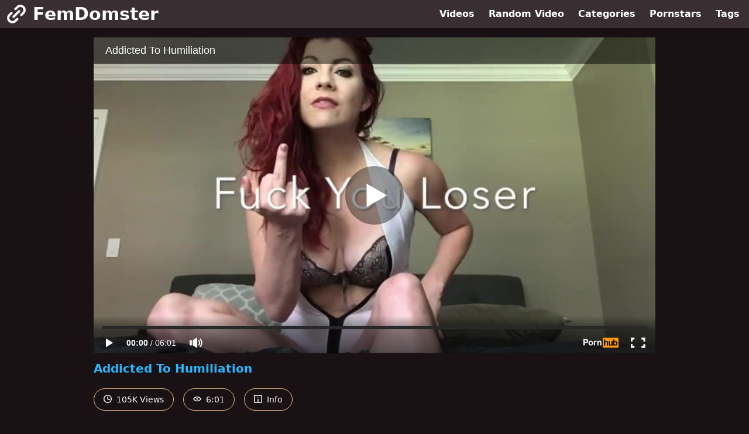

--- FILE ---
content_type: text/html; charset=utf-8
request_url: https://www.femdomster.com/video/pornhub/ph5e55d0b69af3d/addicted-to-humiliation
body_size: 6702
content:
<!DOCTYPE html>
<html lang="en">
  <head>
    <title>Addicted To Humiliation - FemDomster</title>

    <meta charset="utf-8">
<meta name="viewport" content="width=device-width, initial-scale=1.0">

<link rel="preconnect" href="https://www.pornhub.com"><link rel="preconnect" href="https://ei.phncdn.com"><link rel="preconnect" href="https://di.phncdn.com">
<link rel="dns-prefetch" href="https://www.pornhub.com"><link rel="dns-prefetch" href="https://ei.phncdn.com"><link rel="dns-prefetch" href="https://di.phncdn.com">

<link rel="canonical" href="https://www.femdomster.com/video/pornhub/ph5e55d0b69af3d/addicted-to-humiliation">





<meta name="description" content="Watch &quot;Addicted To Humiliation&quot; at FemDomster">
<meta name="theme-color" content="#2ab6fc">
    <link rel="apple-touch-icon" sizes="180x180" href="/apple-touch-icon.png">
<link rel="apple-touch-icon" sizes="192x192" href="/images/logo/192x192-31fb2b3c3683cf25327a13408558a5db.png?vsn=d">
<link rel="icon" href="/favicon.ico" type="image/x-icon">
<link rel="manifest" href="/manifest.json" crossorigin="use-credentials">
<link rel="stylesheet" href="/css/app-292b432eaa5da7a762302446c09b805e.css?vsn=d">
<script src="/js/app-551b55ef96bd022845fe1d5eddd09b41.js?vsn=d" defer>
</script>
    
    <script type="application/ld+json">
  {"@context":"https://schema.org","@id":"https://www.femdomster.com/#website","@type":"WebSite","name":["Addicted To Humiliation"," - ","FemDomster"],"url":"https://www.femdomster.com/"}
</script>

<script type="application/ld+json">
  {"@context":"https://schema.org","@id":"https://www.femdomster.com/video/pornhub/ph5e55d0b69af3d/addicted-to-humiliation#webpage","@type":"WebPage","isPartOf":{"@id":"https://www.femdomster.com/#website"},"name":"Addicted To Humiliation - FemDomster","speakable":{"@type":"SpeakableSpecification","xpath":["/html/head/title","/html/head/meta[@name='description']/@content"]},"url":"https://www.femdomster.com/video/pornhub/ph5e55d0b69af3d/addicted-to-humiliation"}
</script>


  <meta property="og:url" content="https://www.femdomster.com/video/pornhub/ph5e55d0b69af3d/addicted-to-humiliation">
  <meta property="og:description" content="Watch &quot;Addicted To Humiliation&quot; at FemDomster"><meta property="og:image" content="https://ei.phncdn.com/videos/202002/26/287754592/original/(m=eaAaGwObaaamqv)(mh=AvbjfWH8mlDe9Rsj)13.jpg"><meta property="og:title" content="Addicted To Humiliation"><meta property="og:type" content="website">
  <meta name="twitter:card" content="summary_large_image">

    
  </head>
  <body>
    <svg style="display: none">
  <symbol id="icon-clock" viewBox="0 0 20 20">
  <path fill="currentColor" fill-rule="evenodd" d="M18 10c0-4.411-3.589-8-8-8s-8 3.589-8 8 3.589 8 8 8 8-3.589 8-8m2 0c0 5.523-4.477 10-10 10S0 15.523 0 10 4.477 0 10 0s10 4.477 10 10m-4 1a1 1 0 0 1-1 1h-4a2 2 0 0 1-2-2V5a1 1 0 0 1 2 0v4c0 .55.45 1 1 1h3a1 1 0 0 1 1 1"/>
</symbol>
<symbol id="icon-eye" viewBox="0 -4 20 20">
  <path fill="currentColor" fill-rule="evenodd" d="M12 6c0 1.148-.895 2.077-2 2.077S8 7.147 8 6c0-1.148.895-2.077 2-2.077s2 .93 2 2.077m-2 3.923C7.011 9.924 4.195 8.447 2.399 6 4.195 3.554 7.011 2.076 10 2.076s5.805 1.478 7.601 3.925C15.805 8.447 12.989 9.924 10 9.924M10 0C5.724 0 1.999 2.417 0 6c1.999 3.584 5.724 6 10 6s8.001-2.416 10-6c-1.999-3.583-5.724-6-10-6"/>
</symbol>
<symbol id="icon-info" viewBox="0 -.5 21 21">
  <path fill="currentColor" fill-rule="evenodd" d="M11.55 6.512c0 .552-.47 1-1.05 1-.58 0-1.05-.448-1.05-1s.47-1 1.05-1c.58 0 1.05.448 1.05 1M17.85 18h-6.3v-7c0-.552-.47-1-1.05-1-.58 0-1.05.448-1.05 1v7h-6.3c-.58 0-1.05-.448-1.05-1V3c0-.552.47-1 1.05-1h14.7c.58 0 1.05.448 1.05 1v14c0 .552-.47 1-1.05 1M0 2v16c0 1.105.94 2 2.1 2h16.8c1.16 0 2.1-.895 2.1-2V2c0-1.104-.94-2-2.1-2H2.1C.94 0 0 .896 0 2"/>
</symbol>

</svg>

<header>
  <div class="bg-surface-container-highest/95 fixed flex justify-center shadow-lg top-0 w-full z-10">
  <div class="flex flex-col justify-between w-full md:flex-row md:mx-auto md:max-w-grid-3 lg:max-w-grid-4 2xl:max-w-grid-5">
    <input type="checkbox" id="header-mainnav-state" name="header-mainnav-state" class="peer" style="display: none">

    <div class="flex group/wrapper h-[48px] max-w-grid-1 mx-auto w-full xs:max-w-grid-2 md:max-w-none md:mx-0 md:w-auto">
      <a class="flex font-bold group/title items-center leading-10 pl-3 text-xl xs:text-2xl md:!text-3xl hover:text-highlight-secondary" href="/">
        <svg class="inline-block fill-on-surface h-8 mr-3 stroke-highlight-secondary w-8 group-hover/title:fill-highlight-secondary" version="1.1" xmlns="http://www.w3.org/2000/svg" xmlns:xlink="http://www.w3.org/1999/xlink" preserveAspectRatio="xMidYMid meet" viewBox="0 0 640 640">
  <path fill-opacity="1" opacity="1" stroke-width="4" stroke-opacity="1" d="M259.23 177.18C243.78 161.72 243.78 136.66 259.23 121.2C265.96 114.5 319.77 60.9 326.49 54.2C397.9 -16.85 513.3 -16.85 584.71 54.2C584.74 54.24 585.03 54.57 585.07 54.61C655.78 126.06 655.62 241.17 584.71 312.42C577.98 319.12 524.18 372.71 517.45 379.41C501.99 394.87 476.93 394.87 461.47 379.41C446.01 363.96 446.01 338.89 461.47 323.44C468.2 316.71 522 262.9 528.73 256.18C568.73 215.71 568.73 150.59 528.73 110.13C528.67 110.07 528.22 109.61 528.16 109.56C487.61 69.76 422.61 69.92 382.26 109.92C377.8 114.4 355.46 136.82 315.26 177.18C288.22 187.48 269.54 187.48 259.23 177.18ZM387.64 193.52C404.12 179.16 429.12 180.88 443.48 197.36C456.52 212.31 456.47 234.61 443.36 249.5C424.09 268.78 269.87 423 250.59 442.27C234.74 457.33 209.69 456.68 194.64 440.83C180.14 425.57 180.13 401.62 194.61 386.35C207.47 373.49 271.74 309.22 387.44 193.52C387.55 193.52 387.62 193.52 387.64 193.52ZM379.24 463.12C393.72 478.4 393.71 502.34 379.21 517.6C372.64 524.18 320.08 576.78 313.51 583.36C242.4 654.13 127.57 654.45 56.06 584.08C55.92 583.94 54.76 582.83 54.62 582.69C-15.81 511.17 -15.51 396.29 55.29 325.14C61.86 318.59 114.42 266.15 120.99 259.59C135.62 243.34 160.64 242.03 176.89 256.65C193.14 271.27 194.46 296.29 179.83 312.54C178.95 313.53 178.01 314.47 177.02 315.36C170.45 321.94 117.84 374.55 111.27 381.12C71.23 421.61 71.23 486.78 111.27 527.28C111.27 527.28 111.27 527.28 111.27 527.28C151.75 567.44 217.04 567.44 257.53 527.28C261.91 522.9 283.83 501.02 323.28 461.62C350.56 452.04 369.21 452.54 379.24 463.12Z"></path>
</svg>
        FemDomster
      </a>

      <label class="font-bold leading-relaxed ml-auto px-3 text-3xl md:hidden peer-checked:group-[]/wrapper:text-highlight-secondary" for="header-mainnav-state">
        ☰
      </label>
    </div>

    <nav class="bg-surface-container-highest/95 border-surface-container-high border-t-2 flex-wrap hidden max-w-grid-1 mx-auto shadow-lg w-full px-1 xs:max-w-grid-2 md:bg-inherit md:border-t-0 md:flex md:mx-0 md:max-w-none md:shadow-none md:w-auto peer-checked:flex">
      <div class="group">
        <a class="block font-bold leading-8 px-2 md:leading-12 lg:px-3 group-hover:text-highlight-secondary" href="/videos">
          Videos
        </a>
      </div>

      <div class="group">
        <span class="block font-bold leading-8 px-2 md:leading-12 lg:px-3 group-hover:text-highlight-secondary" data-href="L3ZpZGVvL3JhbmRvbQ==">
          Random Video
        </span>
      </div>

      <div class="basis-full w-0 sm:hidden"></div>

      <div class="group" data-flyout="categories">
        <a class="block font-bold leading-8 px-2 md:leading-12 lg:px-3 group-hover:text-highlight-secondary" href="/categories">
          Categories
        </a>
        
      </div>

      <div class="group" data-flyout="pornstars">
        <a class="block font-bold leading-8 px-2 md:leading-12 lg:px-3 group-hover:text-highlight-secondary" href="/pornstars">
          Pornstars
        </a>
        
      </div>

      <div class="group" data-flyout="tags">
        <a class="block font-bold leading-8 px-2 md:leading-12 lg:px-3 group-hover:text-highlight-secondary" href="/tags">
          Tags
        </a>
        
      </div>
    </nav>
  </div>
</div>
  
</header>

<main><script type="application/ld+json">
  {"@context":"https://schema.org","@type":"BreadcrumbList","itemListElement":[{"@type":"ListItem","item":"https://www.femdomster.com/videos","name":"Videos","position":1},{"@type":"ListItem","name":"Addicted To Humiliation","position":2}],"name":"Breadcrumb Trail"}
</script>
<script type="application/ld+json">
  {"@context":"https://schema.org","@type":"VideoObject","description":"Watch \"Addicted To Humiliation\" at FemDomster","duration":"PT6M1S","embedUrl":"https://www.pornhub.com/embed/ph5e55d0b69af3d","interactionStatistic":{"@type":"InteractionCounter","interactionType":{"@type":"http://schema.org/WatchAction"},"userInteractionCount":105958},"name":"Addicted To Humiliation","thumbnailUrl":"https://ei.phncdn.com/videos/202002/26/287754592/original/(m=eaAaGwObaaamqv)(mh=AvbjfWH8mlDe9Rsj)13.jpg","uploadDate":"2021-02-21T08:01:02Z"}
</script>

<div class="max-w-[960px] mx-auto">
  <div class="h-0 overflow-hidden pt-[56.25%] relative w-full">
  <iframe src="https://www.pornhub.com/embed/ph5e55d0b69af3d" title="Video Player: Addicted To Humiliation" class="absolute h-full left-0 overflow-hidden top-0 w-full" loading="lazy" scrolling="no" allowfullscreen>
  </iframe>
</div>

  <h1 class="break-words font-bold my-3 text-highlight-primary text-xl">Addicted To Humiliation</h1>

  <div class="flex flex-wrap mt-2 -mx-2">
  <div class="border border-tertiary-container hover:bg-tertiary-container hover:border-tertiary-fixed hover:text-on-tertiary-fixed m-2 px-4 py-2 rounded-full text-center text-on-surface text-sm transition-all">
    <svg class="h-3.5 inline mr-1 -mt-1 w-3.5">
  <use href="#icon-clock"></use>
</svg>
    105K Views
  </div>
  <div class="border border-tertiary-container hover:bg-tertiary-container hover:border-tertiary-fixed hover:text-on-tertiary-fixed m-2 px-4 py-2 rounded-full text-center text-on-surface text-sm transition-all">
    <svg class="h-3.5 inline mr-1 -mt-1 w-3.5">
  <use href="#icon-eye"></use>
</svg>
    6:01
  </div>

  
    <input type="checkbox" id="video-info-details-state" name="video-info-details-state" class="peer" style="display: none">
    <label class="border border-tertiary-container cursor-pointer hover:bg-tertiary-container hover:border-tertiary-fixed hover:text-on-tertiary-fixed m-2 px-4 py-2 rounded-full text-center text-on-surface text-sm transition-all peer-checked:text-tertiary-container peer-checked:hover:text-on-tertiary-fixed" for="video-info-details-state">
      <svg class="h-3.5 inline mr-1 -mt-1 w-3.5">
  <use href="#icon-info"></use>
</svg> Info
    </label>

    <div class="hidden mt-2 mx-2 w-full peer-checked:block">
      <p>
        <span class="text-highlight-primary">Categories:</span>
        <a href="/category/babe">Babe</a>, <a href="/category/big-ass">Big Ass</a>, <a href="/category/big-tits">Big Tits</a>, <a href="/category/red-head">Red Head</a>, <a href="/category/solo-female">Solo Female</a>, <a href="/category/verified-amateurs">Verified Amateurs</a>
      </p>

      

      <p>
        <span class="text-highlight-primary">Tags:</span>
        <a href="/tag/girl">girl</a>, <a href="/tag/joi">joi</a>, <a href="/tag/loser-humiliation">loser-humiliation</a>, <a href="/tag/loser-joi">loser-joi</a>, <a href="/tag/mean-girls">mean-girls</a>, <a href="/tag/mind-fuck">mind-fuck</a>, <a href="/tag/mind-fuck-joi">mind-fuck-joi</a>, <a href="/tag/verbal-degradation">verbal-degradation</a>, <a href="/tag/verbal-humiliation">verbal-humiliation</a>
      </p>
    </div>
  
</div>
</div>

<section class="align-center flex flex-wrap justify-between max-w-[960px] mt-2 mx-auto">
  <h2 class="font-bold text-highlight-primary text-xl w-full lg:w-auto">More Like This</h2>

  

  <div class="flex flex-wrap grow justify-center mt-3 -mx-2 w-full">
    <div class="max-w-grid-1 p-2 w-grid 2xl:w-3/12">
      <a class="bg-surface-container-highest block rounded-lg shadow-md hover:bg-highlight-primary hover:text-inverse-on-surface" href="/video/pornhub/ph5de1d4ab4c2d7/youre-a-loser" title="You&#39;re a Loser">
  <div class="overflow-hidden pt-[56.25%] relative rounded-t-lg w-full">
    <img class="absolute contain-intrinsic-320-180 content-auto left-0 top-0 w-full hover:scale-105" src="data:image/svg+xml,%3Csvg%20xmlns='http://www.w3.org/2000/svg'%20viewBox='0%200%2016%209'%3E%3C/svg%3E" data-lazy-src="https://ei.phncdn.com/videos/201911/30/265132662/original/(m=eaAaGwObaaamqv)(mh=T2MNu06VLiYrWeIJ)15.jpg" alt="You&#39;re a Loser">

    <div class="absolute bg-surface-container-highest bg-opacity-70 border border-highlight-primary bottom-2 font-sans leading-4 left-2 p-1 text-nowrap text-on-surface text-sm">
      <svg class="h-3.5 inline-block -mt-0.5 w-3.5">
  <use href="#icon-eye"></use>
</svg>
      1.1K
    </div>

    <div class="absolute bg-surface-container-highest bg-opacity-70 border border-highlight-primary bottom-2 font-sans leading-4 p-1 right-2 text-nowrap text-on-surface text-sm">
      <svg class="h-3.5 inline-block -mt-0.5 w-3.5">
  <use href="#icon-clock"></use>
</svg>
      0:21
    </div>
  </div>

  <div class="leading-loose overflow-hidden px-2 text-ellipsis text-nowrap">
    You&#39;re a Loser
  </div>
</a>
    </div><div class="max-w-grid-1 p-2 w-grid 2xl:w-3/12">
      <a class="bg-surface-container-highest block rounded-lg shadow-md hover:bg-highlight-primary hover:text-inverse-on-surface" href="/video/pornhub/5fc10cf4e0501/verbal-humiliation-torment" title="Verbal Humiliation Torment">
  <div class="overflow-hidden pt-[56.25%] relative rounded-t-lg w-full">
    <img class="absolute contain-intrinsic-320-180 content-auto left-0 top-0 w-full hover:scale-105" src="data:image/svg+xml,%3Csvg%20xmlns='http://www.w3.org/2000/svg'%20viewBox='0%200%2016%209'%3E%3C/svg%3E" data-lazy-src="https://ei.phncdn.com/videos/202011/27/374347612/original/(m=eaAaGwObaaamqv)(mh=0u9LU14U-djmGLgz)14.jpg" alt="Verbal Humiliation Torment">

    <div class="absolute bg-surface-container-highest bg-opacity-70 border border-highlight-primary bottom-2 font-sans leading-4 left-2 p-1 text-nowrap text-on-surface text-sm">
      <svg class="h-3.5 inline-block -mt-0.5 w-3.5">
  <use href="#icon-eye"></use>
</svg>
      79
    </div>

    <div class="absolute bg-surface-container-highest bg-opacity-70 border border-highlight-primary bottom-2 font-sans leading-4 p-1 right-2 text-nowrap text-on-surface text-sm">
      <svg class="h-3.5 inline-block -mt-0.5 w-3.5">
  <use href="#icon-clock"></use>
</svg>
      7:20
    </div>
  </div>

  <div class="leading-loose overflow-hidden px-2 text-ellipsis text-nowrap">
    Verbal Humiliation Torment
  </div>
</a>
    </div><div class="max-w-grid-1 p-2 w-grid 2xl:w-3/12">
      <a class="bg-surface-container-highest block rounded-lg shadow-md hover:bg-highlight-primary hover:text-inverse-on-surface" href="/video/pornhub/662ec1b69ee0e/fuck-you-loser-trailer" title="Fuck You, Loser! trailer">
  <div class="overflow-hidden pt-[56.25%] relative rounded-t-lg w-full">
    <img class="absolute contain-intrinsic-320-180 content-auto left-0 top-0 w-full hover:scale-105" src="data:image/svg+xml,%3Csvg%20xmlns='http://www.w3.org/2000/svg'%20viewBox='0%200%2016%209'%3E%3C/svg%3E" data-lazy-src="https://ei.phncdn.com/videos/202404/28/451728781/original/(m=eaAaGwObaaamqv)(mh=XlV80_h7Szl8847d)6.jpg" alt="Fuck You, Loser! trailer">

    <div class="absolute bg-surface-container-highest bg-opacity-70 border border-highlight-primary bottom-2 font-sans leading-4 left-2 p-1 text-nowrap text-on-surface text-sm">
      <svg class="h-3.5 inline-block -mt-0.5 w-3.5">
  <use href="#icon-eye"></use>
</svg>
      653
    </div>

    <div class="absolute bg-surface-container-highest bg-opacity-70 border border-highlight-primary bottom-2 font-sans leading-4 p-1 right-2 text-nowrap text-on-surface text-sm">
      <svg class="h-3.5 inline-block -mt-0.5 w-3.5">
  <use href="#icon-clock"></use>
</svg>
      0:39
    </div>
  </div>

  <div class="leading-loose overflow-hidden px-2 text-ellipsis text-nowrap">
    Fuck You, Loser! trailer
  </div>
</a>
    </div><div class="max-w-grid-1 p-2 w-grid 2xl:w-3/12">
      <a class="bg-surface-container-highest block rounded-lg shadow-md hover:bg-highlight-primary hover:text-inverse-on-surface" href="/video/pornhub/5d584b3637ba7/expensive-pussy-denial-for-losers" title="Expensive Pussy Denial For Losers">
  <div class="overflow-hidden pt-[56.25%] relative rounded-t-lg w-full">
    <img class="absolute contain-intrinsic-320-180 content-auto left-0 top-0 w-full hover:scale-105" src="data:image/svg+xml,%3Csvg%20xmlns='http://www.w3.org/2000/svg'%20viewBox='0%200%2016%209'%3E%3C/svg%3E" data-lazy-src="https://ei.phncdn.com/videos/201908/17/242355081/original/(m=eaAaGwObaaamqv)(mh=0PVVMk_TrZcWsQy-)10.jpg" alt="Expensive Pussy Denial For Losers">

    <div class="absolute bg-surface-container-highest bg-opacity-70 border border-highlight-primary bottom-2 font-sans leading-4 left-2 p-1 text-nowrap text-on-surface text-sm">
      <svg class="h-3.5 inline-block -mt-0.5 w-3.5">
  <use href="#icon-eye"></use>
</svg>
      84
    </div>

    <div class="absolute bg-surface-container-highest bg-opacity-70 border border-highlight-primary bottom-2 font-sans leading-4 p-1 right-2 text-nowrap text-on-surface text-sm">
      <svg class="h-3.5 inline-block -mt-0.5 w-3.5">
  <use href="#icon-clock"></use>
</svg>
      12:05
    </div>
  </div>

  <div class="leading-loose overflow-hidden px-2 text-ellipsis text-nowrap">
    Expensive Pussy Denial For Losers
  </div>
</a>
    </div><div class="max-w-grid-1 p-2 w-grid 2xl:w-3/12">
      <a class="bg-surface-container-highest block rounded-lg shadow-md hover:bg-highlight-primary hover:text-inverse-on-surface" href="/video/pornhub/5d59fd29c4664/how-i-became-a-financial-dominatrix" title="How I Became A Financial Dominatrix">
  <div class="overflow-hidden pt-[56.25%] relative rounded-t-lg w-full">
    <img class="absolute contain-intrinsic-320-180 content-auto left-0 top-0 w-full hover:scale-105" src="data:image/svg+xml,%3Csvg%20xmlns='http://www.w3.org/2000/svg'%20viewBox='0%200%2016%209'%3E%3C/svg%3E" data-lazy-src="https://ei.phncdn.com/videos/201908/19/242626761/original/(m=eaAaGwObaaamqv)(mh=7W8oQvUB0tfCza68)6.jpg" alt="How I Became A Financial Dominatrix">

    <div class="absolute bg-surface-container-highest bg-opacity-70 border border-highlight-primary bottom-2 font-sans leading-4 left-2 p-1 text-nowrap text-on-surface text-sm">
      <svg class="h-3.5 inline-block -mt-0.5 w-3.5">
  <use href="#icon-eye"></use>
</svg>
      39
    </div>

    <div class="absolute bg-surface-container-highest bg-opacity-70 border border-highlight-primary bottom-2 font-sans leading-4 p-1 right-2 text-nowrap text-on-surface text-sm">
      <svg class="h-3.5 inline-block -mt-0.5 w-3.5">
  <use href="#icon-clock"></use>
</svg>
      5:16
    </div>
  </div>

  <div class="leading-loose overflow-hidden px-2 text-ellipsis text-nowrap">
    How I Became A Financial Dominatrix
  </div>
</a>
    </div><div class="max-w-grid-1 p-2 w-grid 2xl:w-3/12">
      <a class="bg-surface-container-highest block rounded-lg shadow-md hover:bg-highlight-primary hover:text-inverse-on-surface" href="/video/pornhub/5d6081c695795/college-fucks-you-up-part-1" title="College  Fucks You Up Part 1">
  <div class="overflow-hidden pt-[56.25%] relative rounded-t-lg w-full">
    <img class="absolute contain-intrinsic-320-180 content-auto left-0 top-0 w-full hover:scale-105" src="data:image/svg+xml,%3Csvg%20xmlns='http://www.w3.org/2000/svg'%20viewBox='0%200%2016%209'%3E%3C/svg%3E" data-lazy-src="https://ei.phncdn.com/videos/201908/24/243701581/original/(m=eaAaGwObaaamqv)(mh=lK1U6cHSl0gAVGFS)12.jpg" alt="College  Fucks You Up Part 1">

    <div class="absolute bg-surface-container-highest bg-opacity-70 border border-highlight-primary bottom-2 font-sans leading-4 left-2 p-1 text-nowrap text-on-surface text-sm">
      <svg class="h-3.5 inline-block -mt-0.5 w-3.5">
  <use href="#icon-eye"></use>
</svg>
      247
    </div>

    <div class="absolute bg-surface-container-highest bg-opacity-70 border border-highlight-primary bottom-2 font-sans leading-4 p-1 right-2 text-nowrap text-on-surface text-sm">
      <svg class="h-3.5 inline-block -mt-0.5 w-3.5">
  <use href="#icon-clock"></use>
</svg>
      22:15
    </div>
  </div>

  <div class="leading-loose overflow-hidden px-2 text-ellipsis text-nowrap">
    College  Fucks You Up Part 1
  </div>
</a>
    </div><div class="max-w-grid-1 p-2 w-grid 2xl:w-3/12">
      <a class="bg-surface-container-highest block rounded-lg shadow-md hover:bg-highlight-primary hover:text-inverse-on-surface" href="/video/pornhub/5d59e3a669e54/nectar-drinking-faggot-custom" title="Nectar Drinking Faggot (custom)">
  <div class="overflow-hidden pt-[56.25%] relative rounded-t-lg w-full">
    <img class="absolute contain-intrinsic-320-180 content-auto left-0 top-0 w-full hover:scale-105" src="data:image/svg+xml,%3Csvg%20xmlns='http://www.w3.org/2000/svg'%20viewBox='0%200%2016%209'%3E%3C/svg%3E" data-lazy-src="https://ei.phncdn.com/videos/201908/19/242609531/original/(m=eaAaGwObaaamqv)(mh=6L333WTKti-5Lo7p)8.jpg" alt="Nectar Drinking Faggot (custom)">

    <div class="absolute bg-surface-container-highest bg-opacity-70 border border-highlight-primary bottom-2 font-sans leading-4 left-2 p-1 text-nowrap text-on-surface text-sm">
      <svg class="h-3.5 inline-block -mt-0.5 w-3.5">
  <use href="#icon-eye"></use>
</svg>
      251
    </div>

    <div class="absolute bg-surface-container-highest bg-opacity-70 border border-highlight-primary bottom-2 font-sans leading-4 p-1 right-2 text-nowrap text-on-surface text-sm">
      <svg class="h-3.5 inline-block -mt-0.5 w-3.5">
  <use href="#icon-clock"></use>
</svg>
      5:58
    </div>
  </div>

  <div class="leading-loose overflow-hidden px-2 text-ellipsis text-nowrap">
    Nectar Drinking Faggot (custom)
  </div>
</a>
    </div><div class="max-w-grid-1 p-2 w-grid 2xl:w-3/12">
      <a class="bg-surface-container-highest block rounded-lg shadow-md hover:bg-highlight-primary hover:text-inverse-on-surface" href="/video/pornhub/5d505229b8507/mistress-zoeys-slave" title="Mistress Zoey&#39;s Slave">
  <div class="overflow-hidden pt-[56.25%] relative rounded-t-lg w-full">
    <img class="absolute contain-intrinsic-320-180 content-auto left-0 top-0 w-full hover:scale-105" src="data:image/svg+xml,%3Csvg%20xmlns='http://www.w3.org/2000/svg'%20viewBox='0%200%2016%209'%3E%3C/svg%3E" data-lazy-src="https://ei.phncdn.com/videos/201908/11/241101811/original/(m=eaAaGwObaaamqv)(mh=8vtms87xeJE48DF6)3.jpg" alt="Mistress Zoey&#39;s Slave">

    <div class="absolute bg-surface-container-highest bg-opacity-70 border border-highlight-primary bottom-2 font-sans leading-4 left-2 p-1 text-nowrap text-on-surface text-sm">
      <svg class="h-3.5 inline-block -mt-0.5 w-3.5">
  <use href="#icon-eye"></use>
</svg>
      89
    </div>

    <div class="absolute bg-surface-container-highest bg-opacity-70 border border-highlight-primary bottom-2 font-sans leading-4 p-1 right-2 text-nowrap text-on-surface text-sm">
      <svg class="h-3.5 inline-block -mt-0.5 w-3.5">
  <use href="#icon-clock"></use>
</svg>
      11:58
    </div>
  </div>

  <div class="leading-loose overflow-hidden px-2 text-ellipsis text-nowrap">
    Mistress Zoey&#39;s Slave
  </div>
</a>
    </div><div class="max-w-grid-1 p-2 w-grid 2xl:w-3/12">
      <a class="bg-surface-container-highest block rounded-lg shadow-md hover:bg-highlight-primary hover:text-inverse-on-surface" href="/video/pornhub/ph5f700b23f3f02/femdom-humiliation-joi-little-dick-loser-only-good-for-serving-hottwaty" title="FEMDOM HUMILIATION JOI - LITTLE DICK LOSER ONLY GOOD FOR SERVING HOTTWATY">
  <div class="overflow-hidden pt-[56.25%] relative rounded-t-lg w-full">
    <img class="absolute contain-intrinsic-320-180 content-auto left-0 top-0 w-full hover:scale-105" src="data:image/svg+xml,%3Csvg%20xmlns='http://www.w3.org/2000/svg'%20viewBox='0%200%2016%209'%3E%3C/svg%3E" data-lazy-src="https://di.phncdn.com/videos/202009/27/355360532/thumbs_5/(m=eaAaGwObaaamqv)(mh=TQFk9zhgHYoXaE7G)6.jpg" alt="FEMDOM HUMILIATION JOI - LITTLE DICK LOSER ONLY GOOD FOR SERVING HOTTWATY">

    <div class="absolute bg-surface-container-highest bg-opacity-70 border border-highlight-primary bottom-2 font-sans leading-4 left-2 p-1 text-nowrap text-on-surface text-sm">
      <svg class="h-3.5 inline-block -mt-0.5 w-3.5">
  <use href="#icon-eye"></use>
</svg>
      19K
    </div>

    <div class="absolute bg-surface-container-highest bg-opacity-70 border border-highlight-primary bottom-2 font-sans leading-4 p-1 right-2 text-nowrap text-on-surface text-sm">
      <svg class="h-3.5 inline-block -mt-0.5 w-3.5">
  <use href="#icon-clock"></use>
</svg>
      3:12
    </div>
  </div>

  <div class="leading-loose overflow-hidden px-2 text-ellipsis text-nowrap">
    FEMDOM HUMILIATION JOI - LITTLE DICK LOSER ONLY GOOD FOR SERVING HOTTWATY
  </div>
</a>
    </div><div class="max-w-grid-1 p-2 w-grid 2xl:w-3/12">
      <a class="bg-surface-container-highest block rounded-lg shadow-md hover:bg-highlight-primary hover:text-inverse-on-surface" href="/video/pornhub/5daf81e7b16a7/rub-your-tiny-loser-dick-raw-to-this" title="Rub Your Tiny Loser Dick Raw To This">
  <div class="overflow-hidden pt-[56.25%] relative rounded-t-lg w-full">
    <img class="absolute contain-intrinsic-320-180 content-auto left-0 top-0 w-full hover:scale-105" src="data:image/svg+xml,%3Csvg%20xmlns='http://www.w3.org/2000/svg'%20viewBox='0%200%2016%209'%3E%3C/svg%3E" data-lazy-src="https://ei.phncdn.com/videos/201910/23/256604991/thumbs_15/(m=eaAaGwObaaamqv)(mh=bNpgZOTLGwhyOpID)14.jpg" alt="Rub Your Tiny Loser Dick Raw To This">

    <div class="absolute bg-surface-container-highest bg-opacity-70 border border-highlight-primary bottom-2 font-sans leading-4 left-2 p-1 text-nowrap text-on-surface text-sm">
      <svg class="h-3.5 inline-block -mt-0.5 w-3.5">
  <use href="#icon-eye"></use>
</svg>
      21
    </div>

    <div class="absolute bg-surface-container-highest bg-opacity-70 border border-highlight-primary bottom-2 font-sans leading-4 p-1 right-2 text-nowrap text-on-surface text-sm">
      <svg class="h-3.5 inline-block -mt-0.5 w-3.5">
  <use href="#icon-clock"></use>
</svg>
      14:54
    </div>
  </div>

  <div class="leading-loose overflow-hidden px-2 text-ellipsis text-nowrap">
    Rub Your Tiny Loser Dick Raw To This
  </div>
</a>
    </div><div class="max-w-grid-1 p-2 w-grid 2xl:w-3/12">
      <a class="bg-surface-container-highest block rounded-lg shadow-md hover:bg-highlight-primary hover:text-inverse-on-surface" href="/video/pornhub/5e7ac0229cb12/goddess-rosie-reed-femdom-pov-ebony-goddess-verbal-humiliation-loser-joi" title="Goddess Rosie Reed Femdom POV Ebony Goddess Verbal Humiliation Loser JOI">
  <div class="overflow-hidden pt-[56.25%] relative rounded-t-lg w-full">
    <img class="absolute contain-intrinsic-320-180 content-auto left-0 top-0 w-full hover:scale-105" src="data:image/svg+xml,%3Csvg%20xmlns='http://www.w3.org/2000/svg'%20viewBox='0%200%2016%209'%3E%3C/svg%3E" data-lazy-src="https://ei.phncdn.com/videos/202003/25/296432031/original/(m=eaAaGwObaaamqv)(mh=1zKLL6GhcsQlbJXo)4.jpg" alt="Goddess Rosie Reed Femdom POV Ebony Goddess Verbal Humiliation Loser JOI">

    <div class="absolute bg-surface-container-highest bg-opacity-70 border border-highlight-primary bottom-2 font-sans leading-4 left-2 p-1 text-nowrap text-on-surface text-sm">
      <svg class="h-3.5 inline-block -mt-0.5 w-3.5">
  <use href="#icon-eye"></use>
</svg>
      8
    </div>

    <div class="absolute bg-surface-container-highest bg-opacity-70 border border-highlight-primary bottom-2 font-sans leading-4 p-1 right-2 text-nowrap text-on-surface text-sm">
      <svg class="h-3.5 inline-block -mt-0.5 w-3.5">
  <use href="#icon-clock"></use>
</svg>
      6:25
    </div>
  </div>

  <div class="leading-loose overflow-hidden px-2 text-ellipsis text-nowrap">
    Goddess Rosie Reed Femdom POV Ebony Goddess Verbal Humiliation Loser JOI
  </div>
</a>
    </div><div class="max-w-grid-1 p-2 w-grid 2xl:w-3/12">
      <a class="bg-surface-container-highest block rounded-lg shadow-md hover:bg-highlight-primary hover:text-inverse-on-surface" href="/video/pornhub/5f84d53034566/goddess-rosie-reed-ebony-humiliatrix-femdom-pov-loser-humiliation-real-fucking-loser" title="Goddess Rosie Reed Ebony Humiliatrix Femdom POV Loser Humiliation Real Fucking Loser">
  <div class="overflow-hidden pt-[56.25%] relative rounded-t-lg w-full">
    <img class="absolute contain-intrinsic-320-180 content-auto left-0 top-0 w-full hover:scale-105" src="data:image/svg+xml,%3Csvg%20xmlns='http://www.w3.org/2000/svg'%20viewBox='0%200%2016%209'%3E%3C/svg%3E" data-lazy-src="https://ei.phncdn.com/videos/202010/12/360273302/original/(m=eaAaGwObaaamqv)(mh=j6skgwlrZTFJyVQV)2.jpg" alt="Goddess Rosie Reed Ebony Humiliatrix Femdom POV Loser Humiliation Real Fucking Loser">

    <div class="absolute bg-surface-container-highest bg-opacity-70 border border-highlight-primary bottom-2 font-sans leading-4 left-2 p-1 text-nowrap text-on-surface text-sm">
      <svg class="h-3.5 inline-block -mt-0.5 w-3.5">
  <use href="#icon-eye"></use>
</svg>
      7
    </div>

    <div class="absolute bg-surface-container-highest bg-opacity-70 border border-highlight-primary bottom-2 font-sans leading-4 p-1 right-2 text-nowrap text-on-surface text-sm">
      <svg class="h-3.5 inline-block -mt-0.5 w-3.5">
  <use href="#icon-clock"></use>
</svg>
      9:27
    </div>
  </div>

  <div class="leading-loose overflow-hidden px-2 text-ellipsis text-nowrap">
    Goddess Rosie Reed Ebony Humiliatrix Femdom POV Loser Humiliation Real Fucking Loser
  </div>
</a>
    </div>
  </div>
</section>

<script type="application/ld+json">
  {"@context":"https://schema.org","@id":"videos-related","@type":"ItemList","itemListElement":[{"@type":"ListItem","name":"You're a Loser","position":1,"url":"https://www.femdomster.com/video/pornhub/ph5de1d4ab4c2d7/youre-a-loser"},{"@type":"ListItem","name":"Verbal Humiliation Torment","position":2,"url":"https://www.femdomster.com/video/pornhub/5fc10cf4e0501/verbal-humiliation-torment"},{"@type":"ListItem","name":"Fuck You, Loser! trailer","position":3,"url":"https://www.femdomster.com/video/pornhub/662ec1b69ee0e/fuck-you-loser-trailer"},{"@type":"ListItem","name":"Expensive Pussy Denial For Losers","position":4,"url":"https://www.femdomster.com/video/pornhub/5d584b3637ba7/expensive-pussy-denial-for-losers"},{"@type":"ListItem","name":"How I Became A Financial Dominatrix","position":5,"url":"https://www.femdomster.com/video/pornhub/5d59fd29c4664/how-i-became-a-financial-dominatrix"},{"@type":"ListItem","name":"College  Fucks You Up Part 1","position":6,"url":"https://www.femdomster.com/video/pornhub/5d6081c695795/college-fucks-you-up-part-1"},{"@type":"ListItem","name":"Nectar Drinking Faggot (custom)","position":7,"url":"https://www.femdomster.com/video/pornhub/5d59e3a669e54/nectar-drinking-faggot-custom"},{"@type":"ListItem","name":"Mistress Zoey's Slave","position":8,"url":"https://www.femdomster.com/video/pornhub/5d505229b8507/mistress-zoeys-slave"},{"@type":"ListItem","name":"FEMDOM HUMILIATION JOI - LITTLE DICK LOSER ONLY GOOD FOR SERVING HOTTWATY","position":9,"url":"https://www.femdomster.com/video/pornhub/ph5f700b23f3f02/femdom-humiliation-joi-little-dick-loser-only-good-for-serving-hottwaty"},{"@type":"ListItem","name":"Rub Your Tiny Loser Dick Raw To This","position":10,"url":"https://www.femdomster.com/video/pornhub/5daf81e7b16a7/rub-your-tiny-loser-dick-raw-to-this"},{"@type":"ListItem","name":"Goddess Rosie Reed Femdom POV Ebony Goddess Verbal Humiliation Loser JOI","position":11,"url":"https://www.femdomster.com/video/pornhub/5e7ac0229cb12/goddess-rosie-reed-femdom-pov-ebony-goddess-verbal-humiliation-loser-joi"},{"@type":"ListItem","name":"Goddess Rosie Reed Ebony Humiliatrix Femdom POV Loser Humiliation Real Fucking Loser","position":12,"url":"https://www.femdomster.com/video/pornhub/5f84d53034566/goddess-rosie-reed-ebony-humiliatrix-femdom-pov-loser-humiliation-real-fucking-loser"}],"name":"More Like This"}
</script></main>

<footer>
  
  <section class="bg-surface-container-high flex flex-col px-4 shadow-lg text-center">
  
  <h3 class="basis-full font-bold text-lg mx-auto mt-4">More From Our Network</h3>
  <div class="flex flex-wrap justify-center mx-auto my-2">
    <a class="border border-tertiary-container hover:bg-tertiary-container hover:border-tertiary-fixed hover:shadow-lg hover:text-on-tertiary-fixed m-2 px-4 py-2 rounded-full shadow-sm text-center text-on-surface text-sm transition-all" target="_blank" href="https://www.bondagelodge.com/" rel="noopener sponsored" title="Discover and Watch Bondage Videos at Bondage Lodge">
      Bondage Lodge
    </a><a class="border border-tertiary-container hover:bg-tertiary-container hover:border-tertiary-fixed hover:shadow-lg hover:text-on-tertiary-fixed m-2 px-4 py-2 rounded-full shadow-sm text-center text-on-surface text-sm transition-all" target="_blank" href="https://www.floggingtube.com/" rel="noopener sponsored" title="Discover and Watch Flogging Videos at Flogging Tube">
      Flogging Tube
    </a><a class="border border-tertiary-container hover:bg-tertiary-container hover:border-tertiary-fixed hover:shadow-lg hover:text-on-tertiary-fixed m-2 px-4 py-2 rounded-full shadow-sm text-center text-on-surface text-sm transition-all" target="_blank" href="https://www.maledomster.com/" rel="noopener sponsored" title="Discover and Watch MaleDom Videos at MaleDomster">
      MaleDomster
    </a><a class="border border-tertiary-container hover:bg-tertiary-container hover:border-tertiary-fixed hover:shadow-lg hover:text-on-tertiary-fixed m-2 px-4 py-2 rounded-full shadow-sm text-center text-on-surface text-sm transition-all" target="_blank" href="https://www.spankinglodge.com/" rel="noopener sponsored" title="Discover and Watch Spanking Videos at Spanking Lodge">
      Spanking Lodge
    </a><a class="border border-tertiary-container hover:bg-tertiary-container hover:border-tertiary-fixed hover:shadow-lg hover:text-on-tertiary-fixed m-2 px-4 py-2 rounded-full shadow-sm text-center text-on-surface text-sm transition-all" target="_blank" href="https://www.xxxfistingtube.com/" rel="noopener sponsored" title="Discover and Watch Fisting Videos at XXX Fisting Tube">
      XXX Fisting Tube
    </a>
  </div>
</section>
  <div class="py-4 text-center text-xs/loose">
  <p>FemDomster</p>
  <p>
    <span data-href="L2xlZ2FsLzIyNTc=">
      2257 Statement
    </span>
    &middot;
    <span data-href="L2xlZ2FsL2RtY2E=">
      DMCA
    </span>
  </p>
</div>
</footer>


  <script defer src="https://static.cloudflareinsights.com/beacon.min.js/vcd15cbe7772f49c399c6a5babf22c1241717689176015" integrity="sha512-ZpsOmlRQV6y907TI0dKBHq9Md29nnaEIPlkf84rnaERnq6zvWvPUqr2ft8M1aS28oN72PdrCzSjY4U6VaAw1EQ==" data-cf-beacon='{"version":"2024.11.0","token":"b2ceadfd7a074ad8a3cd45a85c3c6fb3","r":1,"server_timing":{"name":{"cfCacheStatus":true,"cfEdge":true,"cfExtPri":true,"cfL4":true,"cfOrigin":true,"cfSpeedBrain":true},"location_startswith":null}}' crossorigin="anonymous"></script>
</body>
</html>

--- FILE ---
content_type: text/html; charset=UTF-8
request_url: https://www.pornhub.com/embed/ph5e55d0b69af3d
body_size: 9874
content:
<!DOCTYPE html>
<html>
<head>
    	    <link rel="canonical" href="https://www.pornhub.com/view_video.php?viewkey=ph5e55d0b69af3d" />
    	<title>Embed Player - Pornhub.com</title>
            <meta name="robots" content="noindex, indexifembedded" />
    	<link rel="shortcut icon" href="https://ei.phncdn.com/www-static/favicon.ico?cache=2026012004" />
			<link rel="dns-prefetch" href="//ki.phncdn.com/">
		<link rel="dns-prefetch" href="//es.phncdn.com">
		<link rel="dns-prefetch" href="//cdn1d-static-shared.phncdn.com">
		<link rel="dns-prefetch" href="//apis.google.com">
		<link rel="dns-prefetch" href="//ajax.googleapis.com">
		<link rel="dns-prefetch" href="//www.google-analytics.com">
		<link rel="dns-prefetch" href="//twitter.com">
		<link rel="dns-prefetch" href="//p.twitter.com">
		<link rel="dns-prefetch" href="//platform.tumblr.com">
		<link rel="dns-prefetch" href="//platform.twitter.com">
		<link rel="dns-prefetch" href="//ads.trafficjunky.net">
		<link rel="dns-prefetch" href="//ads2.contentabc.com">
		<link rel="dns-prefetch" href="//cdn1.ads.contentabc.com">
		<link rel="dns-prefetch" href="//media.trafficjunky.net">
		<link rel="dns-prefetch" href="//cdn.feeds.videosz.com">
		<link rel="dns-prefetch" href="//cdn.niche.videosz.com">
		<link rel="dns-prefetch" href="//cdn1-smallimg.phncdn.com">
		<link rel="dns-prefetch" href="//m2.nsimg.net">
        <link rel="dns-prefetch" href="//imagetransform.icfcdn.com">
		<script>
        var COOKIE_DOMAIN = 'pornhub.com';
    	var page_params = {};
	</script>

        <script src="https://media.trafficjunky.net/js/holiday-promo.js"></script>
	<style>
        body {
            background: #000 none repeat scroll 0 0;
            color: #fff;
            font-family: Arial,Helvetica,sans-serif;
            font-size: 12px;
        }
        
        .removedVideo {
            width:100%;
        }
        
        .removedVideoText {
            display: block;
            text-align: center;
            padding: 0.5%;
            color: #FFFFFF;
            font-size: 1.2em;
        }
        
        .videoEmbedLink {
            position: absolute;
            top: -20px;
            left: 0;
        }
        
		.userMessageSection {
			text-align: center;
			color: #fff;
			font-family: Arial, Helvetica, sans-serif;
			padding: 20px;
			z-index: 10;
			height: 225px;
			margin: auto;
			top: 0;
			bottom: 0;
			left: 0;
			right: 0;
			position: absolute;
			box-sizing: border-box;

            &.notAvailable {
                height: 100%;

                h2 {
                    position: absolute;
                    top: 50%;
                    left: 50%;
                    transform: translate(-50%, -50%);
                }
            }
		}

		.userMessageSection a,
		.userMessageSection a:visited {
			color: #f90;
			text-decoration: none;
			cursor: pointer;
		}

		.userMessageSection a:hover {
			text-decoration: underline;
		}

		.userMessageSection h2 {
			color: #fff;
			font-family: Arial, Helvetica, sans-serif;
			font-size: 22px;
			font-weight: normal;
			height: 56px;
			line-height: 28px;
			margin: 0 auto 20px;
			padding: 0;
			text-align: center;
			width: 300px;
		}

		a.orangeButton {
			color: #000;
			background: #f90;
			border-radius: 4px;
			-webkit-border-radius: 4px;
			-moz-border-radius: 4px;
			-ms-border-radius: 4px;
			box-sizing: border-box;
			color: rgb(20, 20, 20);
			cursor: pointer;
			display: inline-block;
			font-size: 20px;
			height: 49px;
			margin-bottom: 15px;
			padding: 13px 15px;
			position: relative;
			text-align: center;
			text-decoration: none;
			width: 486px;
			border: 0;
		}

		a.orangeButton:hover {
			background: #ffa31a;
			text-decoration: none;
		}

		a.orangeButton:visited {
			color: #000;
		}

		p.last {
			font-size: 14px;
		}

		#currentVideoImage {
			opacity: .3;
			position: absolute;
			left: 0;
			top: 0;
			min-width: 100%;
			min-height: 100%;
		}

		@media all and (max-width: 520px) {
			.userMessageSection h2 {
				font-size: 18px;
				line-height: 20px;
				width: auto;
				margin-bottom: 10px;
			}
			a.orangeButton {
				width: 95%;
				font-size: 18px;
				height: 45px;
			}

			p.last {
				font-size: 12px;
			}
		}

	</style>

    </head>

<body style="position: absolute; margin:0px; height:100%; width:100%; background: #000">
			

<style>
	body {
		background: #000 none repeat scroll 0 0;
		color: #fff;
		font-family: Arial,Helvetica,sans-serif;
		font-size: 12px;
	}
	a {
		outline-style: none;
		text-decoration: none;
		color: #f90;
	}
	* {
		margin: 0;
		padding: 0;
	}
	.clear{
		clear: both;
	}
	.removedVideo{
		width:100%;
	}
	.removedVideoText, .removedVideoTextPornhub{
		display: block;
		text-align: center;
		padding: 0.5%;
		color: #FFFFFF;
		font-size: 1.2em;
	}
	.removedVideo ul {
		margin:0 auto;
		width:55%;
		height:auto;
		display: block;
	}
	.removedVideo ul li{
		list-style:none;
		display: block;
		width: 25%;
		height: auto;
		float: left;
		border-top: 2px solid #000;
		border-left: 2px solid #000;
		border-bottom: 2px solid #000;
		position: relative;
		display: block;
		box-sizing: border-box;
		background-color: #000;
	}
	.removedVideo ul li:nth-child(2n+1){
		border-right: 2px solid #000;
	}
	.removedVideo ul li a{
		display: block;
		width: 100%;
		height: 100%;
		color: #000000;
	}
	.duration{
		position: absolute;
		bottom:5px;
		left:5px;
		display: none;
		color: #FFFFFF;
	}
	.titleRelated{
		position: absolute;
		top:0;
		display: none;
		color: #f90;
	}
	.voteRelated{
		position: absolute;
		display: none;
		bottom:5px;
		right:5px;
		color: #FFFFFF;
	}
	.icon-thumb-up{
		top: 1px;
		float: right;
		border: 0;
		background: transparent url(https://ei.phncdn.com/www-static/images/sprite-pornhub-nf.png?cache=2026012004) scroll no-repeat 0 0;
		background-position: -72px -225px;
		width: 15px;
		height: 14px;
		margin-left: 4px;
	}
	.privateOverlay{
		position: absolute;
		z-index: 100;
		top: 0;
		width: 100%;
	}
	.private-vid-title{
		position: absolute;
		bottom:5%;
		width:100%;
		z-index: 150;
		text-align: center;
		font-size: 1em;
	}
	.wrapper{
		position: absolute;
		top:0;
		bottom: 0;
		right: 0;
		left: 0;
		z-index: 1;
		display: block;
	}
	.selectVideoThumb:hover .wrapper{
		background-color: #0c0c0c;
		opacity: 0.7;
	}
	.selectVideoThumb:hover .voteRelated{
		display: block;
		z-index: 20;
	}
	.selectVideoThumb:hover .titleRelated{
		display: block;
		z-index: 30;
	}
	.selectVideoThumb:hover .duration{
		display: block;
		z-index: 40;
	}
    .videoEmbedLink {
        position: absolute;
        top: 0;
        left: 0;
        pointer-events: none;
        color: transparent;
    }
	@media screen and (max-width: 1024px) {
		.removedVideo ul {
			width: 70%;
		}
		.removedVideoText{
			padding: 0.2%;
			font-size: 1.1em;
		}

	}
</style>

<script type="text/javascript">
		var compaignVersion = '-html5';
	try {
		var fo = new ActiveXObject('ShockwaveFlash.ShockwaveFlash');
		if (fo) {
			compaignVersion = '';
		}
	} catch (e) {
		if (navigator.mimeTypes
				&& navigator.mimeTypes['application/x-shockwave-flash'] != undefined
				&& navigator.mimeTypes['application/x-shockwave-flash'].enabledPlugin) {
			compaignVersion = '';

		}
	}

	function getUrlVars() {
		var vars = {},
		    parts = window.location.href.replace(/[?&]+([^=&]+)=([^&]*)/gi, function(m,key,value) {
                vars[key] = value;
            });
		return vars;
	}
</script>
	
	
<script type="text/javascript">
		document.addEventListener("click", function (e) {
		var element =  document.getElementById('removedwrapper'),
			urlToGo = '/view_video.php?viewkey=ph5e55d0b69af3d&utm_source=www.femdomster.com&utm_medium=embed&utm_campaign=embed-removed'+compaignVersion;
		if (document.body.contains(element)) {
			// Element exists and list of video build.
			var level = 0;
			for (var element = e.target; element; element = element.parentNode) {
				if (element.id === 'x') {
					document.getElementsByClassName("selectVideoThumb").innerHTML = (level ? "inner " : "") + "x clicked";
					return;
				}
				level++;
			}
			if (level!==10){
				window.open(urlToGo, '_blank');
			}
		}
	});
</script>


		<input type="hidden" target="_blank" rel="noopener noreferrer" class="goToUrl" />
	<input type="hidden" target="_blank" rel="noopener noreferrer" class="goToUrlLogo" />
	
		
        <script src="https://cdn1d-static-shared.phncdn.com/html5player/videoPlayer/es6player/8.7.0/desktop-player.min.js"></script>

		<script>

						var flashvars = {"isVR":0,"domain":false,"experimentId":"experimentId unknown","searchEngineData":null,"maxInitialBufferLength":1,"disable_sharebar":0,"htmlPauseRoll":"false","htmlPostRoll":"false","autoplay":"false","autoreplay":"false","video_unavailable":"false","pauseroll_url":"","postroll_url":"","toprated_url":"https:\/\/www.pornhub.com\/video?o=tr&t=m","mostviewed_url":"https:\/\/www.pornhub.com\/video?o=mv&t=m","language":"en","isp":"amazon.com","geo":"united states","customLogo":"https:\/\/ei.phncdn.com\/www-static\/images\/pornhub_logo_straight.svg?cache=2026012004","trackingTimeWatched":false,"tubesCmsPrerollConfigType":"new","adRollGlobalConfig":[{"delay":[900,2000,3000],"forgetUserAfter":86400,"onNth":0,"skipDelay":5,"skippable":true,"vastSkipDelay":false,"json":"https:\/\/www.pornhub.com\/_xa\/ads?zone_id=1993741&site_id=2&preroll_type=json&channel%5Bcontext_tag%5D=girl%2Closer-humiliation%2Closer-joi%2Cmind-fuck%2Cmind-fuck-joi%2Cverbal-degradation%2Cverbal-humiliation%2Cmean-girls%2Cfemdom%2Cjoi&channel%5Bcontext_category%5D=Big-Ass%2CBabe%2CBig-Tits%2CRed-Head%2CVerified-Amateurs%2CSolo-Female&channel%5Bcontext_pornstar%5D=&channel%5Binfo%5D=%7B%22actor_id%22%3A841958491%2C%22content_type%22%3A%22model%22%2C%22video_id%22%3A287754592%2C%22timestamp%22%3A1768974576%2C%22hash%22%3A%228ae5a61050b333e9e2f80dff9116f0c1%22%2C%22session_id%22%3A%22634900786543880478%22%7D&noc=0&cache=1768974576&t_version=2026012004.ded8393&channel%5Bsite%5D=pornhub","user_accept_language":"","startPoint":0,"maxVideoTimeout":2000},{"delay":[900,2000,3000],"forgetUserAfter":86400,"onNth":0,"skipDelay":5,"skippable":true,"vastSkipDelay":false,"json":"https:\/\/www.pornhub.com\/_xa\/ads?zone_id=&site_id=2&preroll_type=json&channel%5Bcontext_tag%5D=girl%2Closer-humiliation%2Closer-joi%2Cmind-fuck%2Cmind-fuck-joi%2Cverbal-degradation%2Cverbal-humiliation%2Cmean-girls%2Cfemdom%2Cjoi&channel%5Bcontext_category%5D=Big-Ass%2CBabe%2CBig-Tits%2CRed-Head%2CVerified-Amateurs%2CSolo-Female&channel%5Bcontext_pornstar%5D=&channel%5Binfo%5D=%7B%22actor_id%22%3A841958491%2C%22content_type%22%3A%22model%22%2C%22video_id%22%3A287754592%2C%22timestamp%22%3A1768974576%2C%22hash%22%3A%228ae5a61050b333e9e2f80dff9116f0c1%22%2C%22session_id%22%3A%22634900786543880478%22%7D&noc=0&cache=1768974576&t_version=2026012004.ded8393&channel%5Bsite%5D=pornhub","user_accept_language":"","startPoint":100,"maxVideoTimeout":2000}],"embedCode":"<iframe src=\"https:\/\/www.pornhub.com\/embed\/ph5e55d0b69af3d\" frameborder=\"0\" width=\"560\" height=\"340\" scrolling=\"no\" allowfullscreen><\/iframe>","hidePostPauseRoll":false,"video_duration":361,"actionTags":"","link_url":"https:\/\/www.pornhub.com\/view_video.php?viewkey=ph5e55d0b69af3d","related_url":"https:\/\/www.pornhub.com\/api\/v1\/video\/player_related_datas?id=287754592","video_title":"Addicted To Humiliation","image_url":"https:\/\/ei.phncdn.com\/videos\/202002\/26\/287754592\/original\/(m=eaAaGwObaaaa)(mh=SIBenKMHJYJaFbgl)13.jpg","defaultQuality":[720,480,240,1080],"vcServerUrl":"\/svvt\/add?stype=evv&svalue=287754592&snonce=ywia7dhta16m2opg&skey=656c7d90e088b8c06a1c548934dc73e5e61d830d564294e29dd2617093c7d5ae&stime=1768974576","service":"","mediaPriority":"hls","mediaDefinitions":[{"group":1,"height":480,"width":854,"defaultQuality":true,"format":"hls","videoUrl":"https:\/\/ee-h.phncdn.com\/hls\/videos\/202002\/26\/287754592\/480P_2000K_287754592.mp4\/master.m3u8?validfrom=1768970976&validto=1768978176&ipa=1&hdl=-1&hash=nECGlAGBXDVsElTPpBwBRnGagLk%3D","quality":"480","segmentFormats":{"audio":"ts_aac","video":"mpeg2_ts"}},{"group":1,"height":720,"width":1280,"defaultQuality":false,"format":"mp4","videoUrl":"https:\/\/www.pornhub.com\/video\/get_media?s=eyJrIjoiOGQ0OTA3NzM1NDhlOTcwNGFhODkwY2M1NWQ3MTQyNzc4YzU0N2ZmOTA1MTMxMmYwMDJkNDdkZjBiY2YzNzU0MiIsInQiOjE3Njg5NzQ1NzZ9&v=ph5e55d0b69af3d&e=1&t=p","quality":[],"remote":true}],"isVertical":"false","video_unavailable_country":"false","mp4_seek":"ms","hotspots":[15411,3168,3095,3088,3031,3044,3059,3004,2982,2972,2963,2932,2923,2964,2977,2989,2973,2963,2969,2967,2948,2944,2940,2958,2967,2948,2941,2941,2944,2919,2927,2931,2915,2938,2941,2957,2988,2964,2926,2889,2881,2863,2846,2856,2852,2863,4615,2802,2790,2816,2776,2757,2730,2666,2615,2592,2541,2497,2441,2401,2383,2356,2322,2261,2190,2193,2161,2147,2136,2058,1985,1889],"thumbs":{"samplingFrequency":4,"type":"normal","cdnType":"regular","isVault":0,"urlPattern":"https:\/\/ei.phncdn.com\/videos\/202002\/26\/287754592\/timeline\/160x90\/(m=eGCaiCObaaaa)(mh=9kZhp6Bg7yaKz8Zf)S{3}.jpg","spritePatterns":["https:\/\/ei.phncdn.com\/videos\/202002\/26\/287754592\/timeline\/160x90\/(m=eGCaiCObaaaa)(mh=9kZhp6Bg7yaKz8Zf)S0.jpg","https:\/\/ei.phncdn.com\/videos\/202002\/26\/287754592\/timeline\/160x90\/(m=eGCaiCObaaaeSlnYk7T5ErgyKbgyK5fzS5fzW5MBQHMAYrMxOlT2kJT0CRSxIXgyWlhyEzQyCrn4odacqoaeo0aaaa)(mh=TWX_9kETsd4rWI10)S0.jpg","https:\/\/ei.phncdn.com\/videos\/202002\/26\/287754592\/timeline\/160x90\/(m=eGCaiCObaaaeSlnYk7T5ErgyKbgyK5fzS5fzW5MBQHMAYrMxOlT2kJT0CRSxIXgyWlhyEzQyCrn4odacqoaeo0aaaac2LgzL92CVidmYadmY8Im28Im4CZn1qtn5iZl0LwBLXwAUv2lXydm4LdmVmLmUOgCNbabihachAaaaa)(mh=-hSTzVfbioHfrxHB)S0.jpg","https:\/\/ei.phncdn.com\/videos\/202002\/26\/287754592\/timeline\/160x90\/(m=[base64])(mh=8J6aV8wpAVZ1Weyh)S0.jpg"],"thumbHeight":"90","thumbWidth":"160"},"browser_url":"https:\/\/www.femdomster.com\/","morefromthisuser_url":"\/model\/brattyjamie1\/videos","options":"iframe","cdn":"haproxy","startLagThreshold":1000,"outBufferLagThreshold":2000,"appId":"1111","cdnProvider":"ht","nextVideo":[],"video_id":287754592},
			    utmSource = document.referrer.split('/')[2];

			if (utmSource == '' || (utmSource == undefined)){
				utmSource = 'www.pornhub.com';
			}

		</script>
		<style>
			#player {
				width:100%;
				height:100%;
				padding:0;
				margin:0;
			}
			p.unavailable {
				background-color: rgba(0,0,0,0.7);
				bottom: 0;
				left: 0;
				font-size: 3em;
				padding: 40px;
				position: absolute;
				right: 0;
				text-align: center;
				top: 0;
				z-index: 999;
			}
		</style>
		<div id="player">
            <div id="player-placeholder">
                                    <picture>
                        <img src="https://ei.phncdn.com/videos/202002/26/287754592/original/(m=eaAaGwObaaaa)(mh=SIBenKMHJYJaFbgl)13.jpg" alt="Addicted To Humiliation">
                    </picture>
                            </div>
        </div>
        <script type="text/javascript" >
                        // General Vars
            var embedredirect = {
                    mftuUrl : false,
                    mostViewedUrl : false,
                    relatedUrl : false,
                    topRatedUrl : false,
                    onFullscreen: false,
                    videoArea: false,
                    relatedBtns: false,
                    onMenu : false,
                    watchHD : false,
                    mode: 'affiliate'
                },
                phWhiteliste = [
                    "www.keezmovies.com"
                ],
                vastArray = [],
                isVr 		= flashvars.isVR,
                hasPingedVcServer = false;
                //globalPrerollSwitch = typeof flashvars.tubesCmsPrerollConfigType != 'undefined' ? flashvars.tubesCmsPrerollConfigType : null;

            // Function to white
            function whiteListeEmbedSite(){
                return phWhiteliste.indexOf(utmSource)>=0;
            }

            // Build the variables to send to the player
            if (!whiteListeEmbedSite()){
                embedredirect = {
                    mftuUrl : flashvars.morefromthisuser_url,
                    mostViewedUrl :flashvars.mostviewed_url,
                    relatedUrl : flashvars.link_url,
                    topRatedUrl : flashvars.toprated_url,
                    onFullscreen : false,
                    videoArea: false,
                    relatedBtns: false,
                    onMenu : true,
                    watchHD : false,
                    mode: 'embedded'
                };
            }

                        if (typeof flashvars.preroll !== 'undefined' && typeof page_params.holiday_promo_prem != 'undefined' && (typeof isVr !== 'undefined' && !isVr)) {
                for (var k = 0; k < flashvars.preroll.campaigns.length; k++) {
                    var obj 		= flashvars.preroll.campaigns[k],
                        clickArea   = {};

                    if(obj.clickableAreasByPlatform) {
                        var defaultValues = {
                            video: true,
                            link: true
                        }
                        clickArea = obj.clickableAreasByPlatform.pc ?  obj.clickableAreasByPlatform.pc : defaultValues;
                    }

                    vastObject = {
                        xml 			: obj.vastXml, //backend value from CMS
                        vastSkipDelay	: false,

                        rollSettings: {
                            onNth 			: obj.on_nth, //backend value from CMS
                            skipDelay 		: obj.skip_delay, //backend value from CMS
                            siteName        : 'Pornhub',
                            forgetUserAfter : obj.forgetUserAfter, //backend value from CMS
                            campaignName 	: obj.campaign_name,
                            skippable       : obj.skippable, //backend value from CMS
                            clickableAreas  : clickArea, //The objects or areas on the screen that the user can click to visit the url
                            campaignWeight	: obj.percentChance
                        }
                    };
                    vastArray.push(vastObject);
                }
            }

            /**
             * Function to convert events config to compatibility with Player version less than 6.1.*
             * @method getLegacyEventsConfig
             * @param {Object} eventsConfig
             * @return {{}} legacyEventsConfig
             */

            function getLegacyEventsConfig(eventsConfig) {
                let legacyNamesMap = {
                    'fullscreen.changed': 'onFullscreen',
                    'player.redirected' : 'onRedirect',
                    'playback.playing': 'onPlay'
                };

                return Object.entries(eventsConfig).reduce(function (acc, arr) {
                    var obj = {},
                        fileName = legacyNamesMap[arr[0]] || arr[0];
                    obj[fileName] = function (i, e, o) {
                        arr[1](o, i, e);
                    };
                    return Object.assign({}, acc, obj);
                }, {});
            }

            function registerPlayerEvents() {
                let events = {
                    // On Video Fulscreen -  HTML5 video feed trick
                    "fullscreen.changed": function(o, i) {
                        if(typeof triggerFullScreenDisplay == 'function') triggerFullScreenDisplay(i);
                    },
                    'player.redirected': function(){
                        if (typeof htEmbedTrack == 'object' && typeof htEmbedTrack.track == 'function') {
                            htEmbedTrack.track();
                        }
                    },
                    "playback.playing": function() {
                        if (flashvars.vcServerUrl == null) {
                            return;
                        }

                        setTimeout(function () {
                            if (!hasPingedVcServer) {
                                hasPingedVcServer = true;

                                var request1 = new XMLHttpRequest();
                                request1.open("GET", flashvars.vcServerUrl);
                                if (typeof liuIdOrNull !== 'undefined' && liuIdOrNull) {
                                    request1.setRequestHeader('__m', liuIdOrNull);
                                }
                                request1.send();
                            }
                        }, 10000);
                    }
                },
                playerVersion = MGP && MGP.buildInfo.playerVersion;
                return parseFloat(playerVersion) < 6.1 ? getLegacyEventsConfig(events) : events;
            }

            
            function loadThePlayer(){
                var forceAutoPlay	= getUrlVars()['autoplay'];
                                if (forceAutoPlay == undefined || forceAutoPlay != 1){
                    forceAutoPlay = false;
                } else {
                    forceAutoPlay = true;
                }

                var showOnPauseVal = !flashvars.hidePostPauseRoll;

                
                MGP.createPlayer('player', {
                    autoplay: {
                        enabled: forceAutoPlay, // Value is determined in settings.js
						initialState: true,
						retryOnFailure: false,
						switch: 'buttonbar', // 'menu' || 'buttonbar' || 'none'
                    },
                    deviceType: 'desktop',
                    quickSetup: 'pornhub',
                    embeds: {
                        enabled:true,
                        domain: true,
                        redirect:{
                            logoUrl: flashvars.link_url,
                            mftuUrl: embedredirect.mftuUrl,
                            mostViewedUrl: embedredirect.mostViewedUrl,
                            onFullscreen: embedredirect.onFullscreen,
                            onMenu: embedredirect.onMenu,
                            relatedUrl: embedredirect.relatedUrl,
                            sharebar:false,
                            topRatedUrl: embedredirect.topRatedUrl,
                            videoArea: embedredirect.videoArea
                        },
                        watchHD: embedredirect.watchHD,
                        utmRedirect:{
                            logo: true,
                            relatedBtns: embedredirect.relatedBtns,
                            thumbs: true,
                            videoArea: embedredirect.videoArea
                        }
                    },
                    mainRoll: {
                        actionTags: flashvars.actionTags,
                        mediaPriority: flashvars.mediaPriority,
                        mediaDefinition: flashvars.mediaDefinitions,
                        poster: flashvars.image_url,
                        thumbs: {
                            urlPattern: flashvars.thumbs.urlPattern,
                            samplingFrequency: flashvars.thumbs.samplingFrequency,
                            thumbWidth: flashvars.thumbs.thumbWidth,
                            thumbHeight: flashvars.thumbs.thumbHeight
                        },
                        duration: flashvars.video_duration,
                        title: flashvars.video_title,
                        videoUnavailableMessage: '',
                        videoUrl: flashvars.link_url,
                        textLinks: (typeof TEXTLINKS !== 'undefined') ? TEXTLINKS : []
                    },

                    hlsConfig: {
                        maxInitialBufferLength: flashvars.maxInitialBufferLength,
                        maxBufferLength: 20,
                        maxMaxBufferLength: 20
                    },

                    features:{
                        grid: true,
                        share: false,
                        logo: true,
                        themeColor: '#f6921e',
                        cinema: false,
                        options:false,
                        hideControlsTimeout: 2,
                        qualityInControlBar: true
                    },
                    referrerUrl:utmSource,
                    menu: {
                        relatedUrl: flashvars.related_url,
						relatedData: [["https:\/\/ei.phncdn.com\/videos\/202012\/16\/378463592\/thumbs_25\/(m=eGcEGgaaaa)(mh=4KmfPuOkIAzIzIvm)16.jpg","Virgin Loser For Life Humiliation Femdom Joi Jerk Off Instructions POV","8:33",88,"https:\/\/www.pornhub.com\/view_video.php?viewkey=ph5fd9d5254ab49",150933,"https:\/\/kw.phncdn.com\/videos\/202012\/16\/378463592\/201225_0102_360P_400K_378463592.webm?hdnea=st=1768974576~exp=1768978176~hdl=-1~hmac=dbd858b81a7fb9f4975a086de29ee2276f728efd","realcobracummander","https:\/\/www.pornhub.com\/model\/realcobracummander","https:\/\/ei.phncdn.com\/www-static\/images\/verified-badge.svg",{"isWatched":false,"isFree":false,"isCC":false,"isInteractive":false,"languageCode":"","hasTrophy":false,"hasCheckmark":true,"isChannel":false,"highResThumb":"https:\/\/ei.phncdn.com\/videos\/202012\/16\/378463592\/thumbs_25\/(m=edLTGgaaaa)(mh=Ediqj-ReVkkLJz6D)16.jpg"}],["https:\/\/ei.phncdn.com\/videos\/202501\/03\/462690061\/original\/(m=eGcEGgaaaa)(mh=E3VkcxnZAJbJQXPR)11.jpg","New Years Resolutions You&#039;ll Actually Obey \u2014 Advice from Femdom Expert Majesty Natalie","3:08",73,"https:\/\/www.pornhub.com\/view_video.php?viewkey=6778273740ef5",1990,"https:\/\/kw.phncdn.com\/videos\/202501\/03\/462690061\/360P_400K_462690061.webm?hdnea=st=1768974576~exp=1768978176~hdl=-1~hmac=9295a5a8b1077b72b4d3e38a1c322fa30fc8d792","MajestyNatalie","https:\/\/www.pornhub.com\/model\/majesty-natalie","https:\/\/ei.phncdn.com\/www-static\/images\/verified-badge.svg",{"isWatched":false,"isFree":false,"isCC":false,"isInteractive":false,"languageCode":"","hasTrophy":false,"hasCheckmark":true,"isChannel":false,"highResThumb":"https:\/\/ei.phncdn.com\/videos\/202501\/03\/462690061\/original\/(m=edLTGgaaaa)(mh=5rqFwaawadDqhki0)11.jpg"}],["https:\/\/ei.phncdn.com\/videos\/202501\/16\/463256225\/original\/(m=eGcEGgaaaa)(mh=8PpLnofV_Q_cBv6L)10.jpg","FINDOM - is it an addiction? Why you pay for FEMDOM","13:34",96,"https:\/\/www.pornhub.com\/view_video.php?viewkey=6788b6f08a647",7648,"https:\/\/kw.phncdn.com\/videos\/202501\/16\/463256225\/360P_400K_463256225.webm?hdnea=st=1768974576~exp=1768978176~hdl=-1~hmac=f9f741fdf70831d19f3d93f81a75f1d2379e6e1f","KneelAndPray","https:\/\/www.pornhub.com\/model\/kneelandpray","https:\/\/ei.phncdn.com\/www-static\/images\/verified-badge.svg",{"isWatched":false,"isFree":false,"isCC":false,"isInteractive":false,"languageCode":"","hasTrophy":false,"hasCheckmark":true,"isChannel":false,"highResThumb":"https:\/\/ei.phncdn.com\/videos\/202501\/16\/463256225\/original\/(m=edLTGgaaaa)(mh=V3Li5Ib-F0h_rsZI)10.jpg"}],["https:\/\/ei.phncdn.com\/videos\/202412\/12\/461782771\/original\/(m=eGcEGgaaaa)(mh=6Tkoi2LTCcOXsj3d)7.jpg","Pixel Virgin Humiliation JOI","0:29",92,"https:\/\/www.pornhub.com\/view_video.php?viewkey=675b59797885c",4223,"https:\/\/kw.phncdn.com\/videos\/202412\/12\/461782771\/360P_400K_461782771.webm?hdnea=st=1768974576~exp=1768978176~hdl=-1~hmac=b695cc74fadc176c71dbcffd28f6da40889525c8","lucyspanks","https:\/\/www.pornhub.com\/model\/lucyspanks","https:\/\/ei.phncdn.com\/www-static\/images\/verified-badge.svg",{"isWatched":false,"isFree":false,"isCC":false,"isInteractive":false,"languageCode":"","hasTrophy":false,"hasCheckmark":true,"isChannel":false,"highResThumb":"https:\/\/ei.phncdn.com\/videos\/202412\/12\/461782771\/original\/(m=edLTGgaaaa)(mh=6RpGPmkJoyeuR6AV)7.jpg"}],["https:\/\/ei.phncdn.com\/videos\/202202\/03\/402439081\/original\/(m=qR2JGGXbeGcEGgaaaa)(mh=1TRFV2c-s2YxWk3a)0.jpg","Fuck You, Worthless Loser FemDom JOI MiaNyx","6:14",89,"https:\/\/www.pornhub.com\/view_video.php?viewkey=ph61fbde203151e",17343,"https:\/\/kw.phncdn.com\/videos\/202202\/03\/402439081\/360P_400K_402439081.webm?hdnea=st=1768974576~exp=1768978176~hdl=-1~hmac=fa8f4713cefa65e1e6679c9adbcc285d44bad935","Mia-Nyx","https:\/\/www.pornhub.com\/model\/mia-nyx","https:\/\/ei.phncdn.com\/www-static\/images\/verified-badge.svg",{"isWatched":false,"isFree":false,"isCC":false,"isInteractive":false,"languageCode":"","hasTrophy":false,"hasCheckmark":true,"isChannel":false,"highResThumb":"https:\/\/ei.phncdn.com\/videos\/202202\/03\/402439081\/original\/(m=qR2JGGXbedLTGgaaaa)(mh=lZ-nyL-S-rTi0H_X)0.jpg"}],["https:\/\/ei.phncdn.com\/videos\/202103\/13\/385073471\/original\/(m=eGcEGgaaaa)(mh=5JXyExD9lbjt-xw4)7.jpg","LOSER Acceptance Reprogramming","6:16",90,"https:\/\/www.pornhub.com\/view_video.php?viewkey=ph604d1447e3f79",123661,"https:\/\/kw.phncdn.com\/videos\/202103\/13\/385073471\/360P_400K_385073471.webm?hdnea=st=1768974576~exp=1768978176~hdl=-1~hmac=e04d68b929a1cb2a18f000d73ca1111bec3e520c","luxneon","https:\/\/www.pornhub.com\/model\/lux-neon","https:\/\/ei.phncdn.com\/www-static\/images\/verified-badge.svg",{"isWatched":false,"isFree":false,"isCC":false,"isInteractive":false,"languageCode":"","hasTrophy":false,"hasCheckmark":true,"isChannel":false,"highResThumb":"https:\/\/ei.phncdn.com\/videos\/202103\/13\/385073471\/original\/(m=edLTGgaaaa)(mh=PzCFRV1C1p-YN033)7.jpg"}],["https:\/\/ei.phncdn.com\/videos\/202211\/24\/420141611\/original\/(m=eGcEGgaaaa)(mh=00D3JKxfrGKXKQF5)11.jpg","Pixel Pussy Censored Loser Porn - Femdom - Goddess Alexa","6:11",92,"https:\/\/www.pornhub.com\/view_video.php?viewkey=ph637f539890ef1",36124,"https:\/\/kw.phncdn.com\/videos\/202211\/24\/420141611\/360P_400K_420141611.webm?hdnea=st=1768974576~exp=1768978176~hdl=-1~hmac=5604265ccc32d0c56eed8e9eb8fd7c194fa3528a","goddessalexarose","https:\/\/www.pornhub.com\/model\/goddess-alexa","https:\/\/ei.phncdn.com\/www-static\/images\/verified-badge.svg",{"isWatched":false,"isFree":false,"isCC":false,"isInteractive":false,"languageCode":"","hasTrophy":false,"hasCheckmark":true,"isChannel":false,"highResThumb":"https:\/\/ei.phncdn.com\/videos\/202211\/24\/420141611\/original\/(m=edLTGgaaaa)(mh=jNdQ_CJMP0Y_wvv8)11.jpg"}],["https:\/\/ei.phncdn.com\/videos\/202309\/19\/439703681\/original\/(m=eGcEGgaaaa)(mh=upsPiBTrsYdR9OK3)6.jpg","The Concept Of Tithing","7:11",81,"https:\/\/www.pornhub.com\/view_video.php?viewkey=6509836a84e38",10129,"https:\/\/kw.phncdn.com\/videos\/202309\/19\/439703681\/360P_400K_439703681.webm?hdnea=st=1768974576~exp=1768978176~hdl=-1~hmac=c36e6e6d15fbba59cb6e85d8515024f32f1804a0","Adreena","https:\/\/www.pornhub.com\/pornstar\/adreena-winters","https:\/\/ei.phncdn.com\/www-static\/images\/verified-badge.svg",{"isWatched":false,"isFree":false,"isCC":false,"isInteractive":false,"languageCode":"","hasTrophy":false,"hasCheckmark":true,"isChannel":false,"highResThumb":"https:\/\/ei.phncdn.com\/videos\/202309\/19\/439703681\/original\/(m=edLTGgaaaa)(mh=SwydzFjHv6hz9RMP)6.jpg"}],["https:\/\/ei.phncdn.com\/videos\/202503\/05\/465367495\/thumbs_9\/(m=eGcEGgaaaa)(mh=aQPUsH2TJzWvCw5D)1.jpg","Go Home Loser - Verbal Humiliation - Goddess Maven","7:23",97,"https:\/\/www.pornhub.com\/view_video.php?viewkey=67c89bfc43c44",6986,"https:\/\/kw.phncdn.com\/videos\/202503\/05\/465367495\/360P_400K_465367495.webm?hdnea=st=1768974576~exp=1768978176~hdl=-1~hmac=b8e7f7fce6c0d67bd13de55faa9fac7824b636a4","mavenmay","https:\/\/www.pornhub.com\/model\/goddess-maven-may","https:\/\/ei.phncdn.com\/www-static\/images\/verified-badge.svg",{"isWatched":false,"isFree":false,"isCC":false,"isInteractive":false,"languageCode":"","hasTrophy":false,"hasCheckmark":true,"isChannel":false,"highResThumb":"https:\/\/ei.phncdn.com\/videos\/202503\/05\/465367495\/thumbs_9\/(m=edLTGgaaaa)(mh=3mebciEJrYCKFl_o)1.jpg"}],["https:\/\/ei.phncdn.com\/videos\/202306\/21\/434013811\/original\/(m=eGcEGgaaaa)(mh=LMkoM1lZGRzmIvoh)7.jpg","Financial Assessment Femdom POV","8:57",87,"https:\/\/www.pornhub.com\/view_video.php?viewkey=6493672d64582",10443,"https:\/\/kw.phncdn.com\/videos\/202306\/21\/434013811\/360P_400K_434013811.webm?hdnea=st=1768974576~exp=1768978176~hdl=-1~hmac=a3ed089e14b06b86e7e9919cb8aca9cc57239ea4","CountessDiamond","https:\/\/www.pornhub.com\/model\/countess-diamond","https:\/\/ei.phncdn.com\/www-static\/images\/verified-badge.svg",{"isWatched":false,"isFree":false,"isCC":false,"isInteractive":false,"languageCode":"","hasTrophy":false,"hasCheckmark":true,"isChannel":false,"highResThumb":"https:\/\/ei.phncdn.com\/videos\/202306\/21\/434013811\/original\/(m=edLTGgaaaa)(mh=gMYaPnR-n9EE9pwe)7.jpg"}],["https:\/\/ei.phncdn.com\/videos\/202503\/18\/465971675\/original\/(m=eGcEGgaaaa)(mh=zAP0fezpKKAqFGJv)14.jpg","Findom Paypig Taxes","3:07",100,"https:\/\/www.pornhub.com\/view_video.php?viewkey=67d9da5bf07ce",2089,"https:\/\/kw.phncdn.com\/videos\/202503\/18\/465971675\/360P_400K_465971675.webm?hdnea=st=1768974576~exp=1768978176~hdl=-1~hmac=c1f49c73941416fd6fd14b28c9a6e4129668a4e0","MajestyNatalie","https:\/\/www.pornhub.com\/model\/majesty-natalie","https:\/\/ei.phncdn.com\/www-static\/images\/verified-badge.svg",{"isWatched":false,"isFree":false,"isCC":false,"isInteractive":false,"languageCode":"","hasTrophy":false,"hasCheckmark":true,"isChannel":false,"highResThumb":"https:\/\/ei.phncdn.com\/videos\/202503\/18\/465971675\/original\/(m=edLTGgaaaa)(mh=sY7GFjFq9-WpESU6)14.jpg"}],["https:\/\/ei.phncdn.com\/videos\/202502\/02\/464040105\/thumbs_34\/(m=eGcEGgaaaa)(mh=Hkuf7Igos2WBdGeP)16.jpg","Poor Paypig Problems: Hardcore FinDom Humiliation","10:27",82,"https:\/\/www.pornhub.com\/view_video.php?viewkey=67a0004118a65",36246,"https:\/\/kw.phncdn.com\/videos\/202502\/02\/464040105\/360P_400K_464040105.webm?hdnea=st=1768974576~exp=1768978176~hdl=-1~hmac=db68d9a7fcbad0209a749b83ea1a5183cd5a6015","Queenvixoxo","https:\/\/www.pornhub.com\/model\/queenvixoxo","https:\/\/ei.phncdn.com\/www-static\/images\/verified-badge.svg",{"isWatched":false,"isFree":false,"isCC":false,"isInteractive":false,"languageCode":"","hasTrophy":false,"hasCheckmark":true,"isChannel":false,"highResThumb":"https:\/\/ei.phncdn.com\/videos\/202502\/02\/464040105\/thumbs_34\/(m=edLTGgaaaa)(mh=PeMfa7z69SgHBYhB)16.jpg"}],["https:\/\/ei.phncdn.com\/videos\/202405\/10\/452278501\/thumbs_5\/(m=eGcEGgaaaa)(mh=cYMhAGlXA6K0GYHX)2.jpg","LOSER SYMBOL WORSHIP JERK OFF INSTRUCTIONS - BETA HUMILIATION JOI","1:59",94,"https:\/\/www.pornhub.com\/view_video.php?viewkey=663e1b74e298e",19504,"https:\/\/kw.phncdn.com\/videos\/202405\/10\/452278501\/360P_400K_452278501.webm?hdnea=st=1768974576~exp=1768978176~hdl=-1~hmac=717c263460f791208cb6e35a12a5a7b6cc0c25af","Goddesslucie","https:\/\/www.pornhub.com\/model\/goddess-lucie","https:\/\/ei.phncdn.com\/www-static\/images\/verified-badge.svg",{"isWatched":false,"isFree":false,"isCC":false,"isInteractive":false,"languageCode":"","hasTrophy":false,"hasCheckmark":true,"isChannel":false,"highResThumb":"https:\/\/ei.phncdn.com\/videos\/202405\/10\/452278501\/thumbs_5\/(m=edLTGgaaaa)(mh=5GQatukssf2WGb0m)2.jpg"}],["https:\/\/ei.phncdn.com\/videos\/202405\/15\/452502261\/original\/(m=eGcEGgaaaa)(mh=z7JkgF60I6C-06_Q)9.jpg","REAL FINDOM DRAIN Snap, Stroke, &amp; Send Redhead Princess","7:59",95,"https:\/\/www.pornhub.com\/view_video.php?viewkey=6644e358629d5",13411,"https:\/\/kw.phncdn.com\/videos\/202405\/15\/452502261\/360P_400K_452502261.webm?hdnea=st=1768974576~exp=1768978176~hdl=-1~hmac=af13197d2c5785092266245c479a9db751927a5e","SavannahSiren","https:\/\/www.pornhub.com\/pornstar\/savannah-siren","https:\/\/ei.phncdn.com\/www-static\/images\/verified-badge.svg",{"isWatched":false,"isFree":false,"isCC":false,"isInteractive":false,"languageCode":"","hasTrophy":false,"hasCheckmark":true,"isChannel":false,"highResThumb":"https:\/\/ei.phncdn.com\/videos\/202405\/15\/452502261\/original\/(m=edLTGgaaaa)(mh=-1Y_z0P1no3Oi0xa)9.jpg"}],["https:\/\/ei.phncdn.com\/videos\/202001\/15\/276913131\/thumbs_5\/(m=eGcEGgaaaa)(mh=lcM7htSBL8Kf0RSy)13.jpg","What I do with tiny pricked losers?  ft\/ Mistress Lucy Khan","5:16",95,"https:\/\/www.pornhub.com\/view_video.php?viewkey=ph5e1f9c92f17a2",18755,"https:\/\/kw.phncdn.com\/videos\/202001\/15\/276913131\/360P_400K_276913131.webm?hdnea=st=1768974576~exp=1768978176~hdl=-1~hmac=1be8826fb47ea032c3e601027078981e2f8ffd96","mistresslucykhan","https:\/\/www.pornhub.com\/pornstar\/mistress-lucy-khan","https:\/\/ei.phncdn.com\/www-static\/images\/verified-badge.svg",{"isWatched":false,"isFree":false,"isCC":false,"isInteractive":false,"languageCode":"","hasTrophy":false,"hasCheckmark":true,"isChannel":false,"highResThumb":"https:\/\/ei.phncdn.com\/videos\/202001\/15\/276913131\/thumbs_5\/(m=edLTGgaaaa)(mh=xLKmhoKq3LRo2eY6)13.jpg"}],["https:\/\/ei.phncdn.com\/videos\/202105\/06\/387648571\/original\/(m=q3-ZOPWbeGcEGgaaaa)(mh=ypoYJE-WB12PwQtc)0.jpg","JOI as I beat you down Gooner Style with Goddess Lana","8:54",64,"https:\/\/www.pornhub.com\/view_video.php?viewkey=ph609445afc2485",24189,"https:\/\/kw.phncdn.com\/videos\/202105\/06\/387648571\/360P_400K_387648571.webm?hdnea=st=1768974576~exp=1768978176~hdl=-1~hmac=653431195b731f2ab22474d8503d5c836e42a797","campsissyboi","https:\/\/www.pornhub.com\/model\/campsissyboi","https:\/\/ei.phncdn.com\/www-static\/images\/verified-badge.svg",{"isWatched":false,"isFree":false,"isCC":false,"isInteractive":false,"languageCode":"","hasTrophy":false,"hasCheckmark":true,"isChannel":false,"highResThumb":"https:\/\/ei.phncdn.com\/videos\/202105\/06\/387648571\/original\/(m=q3-ZOPWbedLTGgaaaa)(mh=MmFKLSVCEGdSCJdv)0.jpg"}]],
                        showOnPause: showOnPauseVal
                    },
                    events: registerPlayerEvents(),
                    vast: vastArray,
                    //vast: (globalPrerollSwitch == 'old') ? vastArray : null , // Call of the preroll campaign
                    //adRolls: ((globalPrerollSwitch == 'new' || typeof flashvars.preroll == 'undefined') && (typeof isVr !== 'undefined' && !isVr)) ? flashvars.adRollGlobalConfig : null,
                    eventTracking: {
                        params: {
                            cdn: flashvars.cdn,
                            videoId: typeof flashvars['video_id'] !== 'undefined' ? flashvars['video_id'] : '',
                            playerSource: 'embeds'
                        }
                    },
				});
            }

            var placeholder = document.getElementById('player-placeholder');
            if (placeholder && placeholder.remove && typeof placeholder.remove === 'function') {
                placeholder.remove();
            }
            loadThePlayer();

        </script>
                    <a class="videoEmbedLink" href="https://www.pornhub.com/view_video.php?viewkey=ph5e55d0b69af3d">Addicted To Humiliation</a>
        	
	    </body>
</html>
